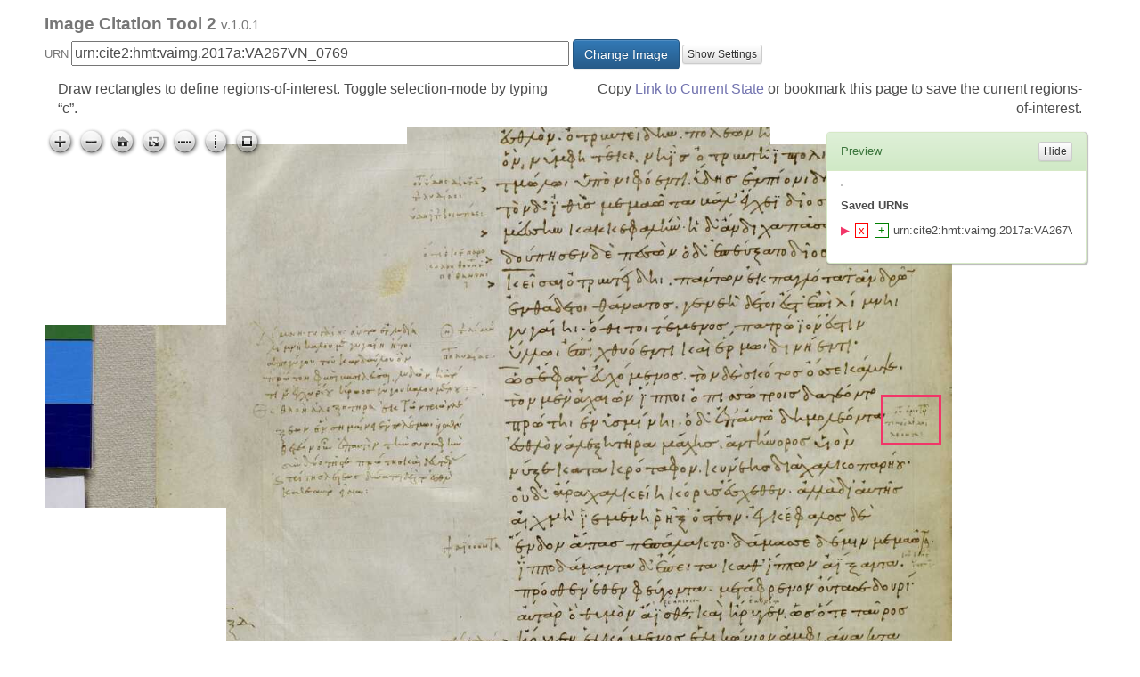

--- FILE ---
content_type: text/html; charset=UTF-8
request_url: https://www.homermultitext.org/ict2/?urn=urn:cite2:hmt:vaimg.2017a:VA267VN_0769@0.8734,0.4811,0.05711,0.03541
body_size: 4147
content:
<html>
<head>
	<title>Image Citation Tool 2</title>
	<meta http-equiv="Content-Type" content="text/html; charset=UTF-8"/>
	<script type="text/javascript" src="js/jquery-3.2.1.min.js"></script>
	<script type="text/javascript" src="js/openseadragon.js"></script>
	<script type="text/javascript" src="js/openseadragon-guides.js"></script>
	<script type="text/javascript" src="js/selection.js"></script>
	<script type="text/javascript" src="js/selectionoverlay.js"></script>
	<script type="text/javascript" src="js/selectionrect.js"></script>
	<script type="text/javascript" src="js/dragging.js"></script>
	<script src="js/bootstrap.min.js"></script>
	<link rel="stylesheet" type="text/css" href="css/bootstrap.min.css">
	<link rel="stylesheet" type="text/css" href="css/bootstrap-theme.min.css">
	<link rel="stylesheet" type="text/css" href="css/application.css">
</head>
<body>

	<!-- Top row box. Contains the search field-->
	<div class="row">
		<div class="col-xs-12">
			<header>
				Image Citation Tool 2 <span id="app_header_versionInfo">v.1.0.1</span>
			</header>
			<label for="image_urnBox">URN</label>
			<input id="image_urnBox" type="text" size="60" value=""/>
			<button class="btn btn-primary" id="image_changeUrn">Change Image</button>

			<input type="button" data-toggle="collapse" data-target="#settingsPanel" class="btn btn-default btn-xs" value="Show Settings">
		</div>

		<div class="col-xs-12">
			<div class="panel-body collapse well" id="settingsPanel">
				<div class="onoffswitch">
					<input type="checkbox" name="onoffswitch" class="onoffswitch-checkbox" id="browse_onoffswitch" checked=true/>
					<label class="onoffswitch-label" for="browse_onoffswitch">
						<span class="onoffswitch-inner"></span>
						<span class="onoffswitch-switch"></span>
					</label>
				</div>
				<div id="serverConfigs" class="configDiv">
					<label for="image_serverUrlBox">Remote Service</label>
					<input id="image_serverUrlBox" type="text" size="30" value=""/>
					<label for="image_serverUrlPathBox">Path</label>
					<input id="image_serverUrlPathBox" type="text" size="30" value=""/>
					<!--
					<label for="image_serverSuffixBox">Suffix</label>
					<input id="image_serverSuffixBox" type="text" size="20" value=""/>
				-->
				<label for="image_localPathBox">Local Path</label>
					<input id="image_localPathBox" type="text" size="20" value=""/>
				</div>
			</div>
		</div>
	</div>

	<!-- This row contains the explanation about the image viewer -->
	<div class="row">
		<div class="col-xs-12">
			<div class='col-xs-6'><p>Draw rectangles to define regions-of-interest. Toggle selection-mode by typing “c”. </p></div>
			<div class='col-xs-6 text-left'><p class="text-right">Copy <a href="" id='ict_shareUrl'></a> or bookmark this page to save the current regions-of-interest.</p></div>
		</div>
	</div>

	<!-- This row contains the actual image viewer and preview panel -->
	<div class="row">
		<div class="col-xs-11">
				<div id="image_imageContainer"></div>
		</div>

		<div class="col-xs-1">
			<div id="image_sidebar" class="app_sidebarDiv">
				<div class="panel panel-success" id="sideBarItself">
					<div class="panel-heading">Preview
						<input id="sidebarToggle" data-toggle="collapse" data-target="#sidebarPanel" type="button" class="btn btn-xs btn-default pull-right" onmouseup="toggleSidebar()" value="Hide"/></div>
					<div id="sidebarPanel" class="panel-body collapse in">
						<a id="full_image_link" href="">
						<img id="image_preview" src=""/>
						</a>
						<h2>Saved URNs</h2>
						<ul id="image_urnList"></ul>
					</div>
				</div>
			</div>
		</div>
	</div>
	</div>
	<footer>
		<p>
		CITE/CTS is ©2002–2017 Neel Smith and Christopher Blackwell. This tool for working with images cited via CITE2 URNs is ©2017 by Christopher Blackwell and Mees Gelein. ICT2 is available for use, modification, and distribution under the terms of the <a href="https://opensource.org/licenses/gpl-3.0.html">GPL 3.0</a> license. ICT2 is based on <a href="http://openseadragon.github.io">Openseadragon</a>.
		</p>
	</footer>
	<script type="text/javascript" src="js/ict2.js"></script>
	</html>


--- FILE ---
content_type: application/javascript
request_url: https://www.homermultitext.org/ict2/js/selectionrect.js
body_size: 5831
content:
(function( $ ){
    'use strict';

    /**
     * @class SelectionRect
     * @classdesc A display rectangle is very similar to {@link OpenSeadragon.Rect} but adds rotation
     * around the center point
     *
     * @memberof OpenSeadragon
     * @extends OpenSeadragon.Rect
     * @param {Number} x The vector component 'x'.
     * @param {Number} y The vector component 'y'.
     * @param {Number} width The vector component 'height'.
     * @param {Number} height The vector component 'width'.
     * @param {Number} rotation The rotation in radians
     */
    $.SelectionRect = function( x, y, width, height, rotation ) {
        $.Rect.apply( this, [ x, y, width, height ] );

        /**
         * The rotation in radians
         * @member {Number} rotation
         * @memberof OpenSeadragon.SelectionRect#
         */
        this.rotation = rotation || 0;
    };

    $.SelectionRect.fromRect = function(rect) {
        return new $.SelectionRect(
            rect.x,
            rect.y,
            rect.width,
            rect.height
        );
    };

    $.SelectionRect.prototype = $.extend( Object.create($.Rect.prototype), {

        /**
         * @function
         * @returns {OpenSeadragon.Rect} a duplicate of this Rect
         */
        clone: function() {
            return new $.SelectionRect(this.x, this.y, this.width, this.height, this.rotation);
        },

        /**
         * Determines if two Rectangles have equivalent components.
         * @function
         * @param {OpenSeadragon.Rect} rectangle The Rectangle to compare to.
         * @return {Boolean} 'true' if all components are equal, otherwise 'false'.
         */
        equals: function( other ) {
            return $.Rect.prototype.equals.apply(this, [ other ]) &&
                ( this.rotation === other.rotation );
        },

        /**
         * Provides a string representation of the rectangle which is useful for
         * debugging.
         * @function
         * @returns {String} A string representation of the rectangle.
         */
        toString: function() {
            return '[' +
                (Math.round(this.x*100) / 100) + ',' +
                (Math.round(this.y*100) / 100) + ',' +
                (Math.round(this.width*100) / 100) + 'x' +
                (Math.round(this.height*100) / 100) + '@' +
                (Math.round(this.rotation*100) / 100) +
            ']';
        },

        swapWidthHeight: function() {
            var swapped = this.clone();
            swapped.width = this.height;
            swapped.height = this.width;
            swapped.x += (this.width - this.height) / 2;
            swapped.y += (this.height - this.width) / 2;
            return swapped;
        },

        /**
         * @function
         * @returns {Number} The rotaion in degrees
         */
        getDegreeRotation: function() {
            return this.rotation * (180/Math.PI);
        },

        /**
         * @function
         * @param {OpenSeadragon.Point} point
         * @returns {Number} The angle in radians
         */
        getAngleFromCenter: function(point) {
            var diff = point.minus(this.getCenter());
            return Math.atan2(diff.x, diff.y);
        },

        /**
         * Rounds pixel coordinates
         * @function
         * @returns {SelectionRect} The altered rect
         */
        round: function() {
            return new $.SelectionRect(
                Math.round(this.x),
                Math.round(this.y),
                Math.round(this.width),
                Math.round(this.height),
                this.rotation
            );
        },

        /**
         * Fixes negative width/height, rotation larger than PI
         * @function
         * @returns {SelectionRect} The normalized rect
         */
        normalize: function() {
            var fixed = this.clone();
            if (fixed.width < 0) {
                fixed.x += fixed.width;
                fixed.width *= -1;
            }
            if (fixed.height < 0) {
                fixed.y += fixed.height;
                fixed.height *= -1;
            }
            fixed.rotation %= Math.PI;
            return fixed;
        },

        /**
         * @function
         * @param {OpenSeadragon.Rect} area
         * @returns {Boolean} Does this rect fit in a specified area
         */
        fitsIn: function(area) {
            var rect = this.normalize();
            var corners = [
                rect.getTopLeft(),
                rect.getTopRight(),
                rect.getBottomRight(),
                rect.getBottomLeft(),
            ];
            var center = rect.getCenter();
            var rotation = rect.getDegreeRotation();
            var areaEnd = area.getBottomRight();
            for (var i = 0; i < 4; i++) {
                corners[i] = corners[i].rotate(rotation, center);
                if (corners[i].x < area.x || corners[i].x > areaEnd.x ||
                    corners[i].y < area.y || corners[i].y > areaEnd.y) {
                    return false;
                }
            }
            return true;
        },

        /**
         * Reduces rotation to within [-45, 45] degrees by swapping width & height
         * @function
         * @returns {SelectionRect} The altered rect
         */
        reduceRotation: function() {
            var reduced;
            if (this.rotation < Math.PI / (-4)) {
                reduced = this.swapWidthHeight();
                reduced.rotation += Math.PI / 2;
            } else if (this.rotation > Math.PI / 4) {
                reduced = this.swapWidthHeight();
                reduced.rotation -= Math.PI / 2;
            } else {
                reduced = this.clone();
            }
            return reduced;
        },
    });

}( OpenSeadragon ));


--- FILE ---
content_type: application/javascript
request_url: https://www.homermultitext.org/ict2/js/ict2.js
body_size: 19969
content:
/* Defaults and Globals */

var viewer = null

// "http://www.homermultitext.org/iipsrv?DeepZoom=/project/homer/pyramidal/VenA/"
var defaultServiceUrl = "https://www.homermultitext.org/iipsrv?"
var defaultServiceZoomService = "DeepZoom="
var defaultServicePath = "/project/homer/pyramidal/deepzoom/"
var defaultServiceSuffix = ".tif"
var defaultServiceZoomPostfix = ".dzi"
var defaultLocalpath = "image_archive/"
var defaultThumbWidth = 250;
var defaultFullWidth = 5000;


//var defaultLocalpath = "image_archive/"
//var defaultLocalpath = "image_archive/"


var serviceUrl = defaultServiceUrl
var servicePath= defaultServicePath
var serviceUrlAndPath = serviceUrl + defaultServiceZoomService + servicePath
var imagePath= "";
var serviceSuffix = defaultServiceSuffix
var servicePostfix = serviceSuffix + defaultServiceZoomPostfix


var localPath = defaultLocalpath;
var localSuffix = ".dzi";
var usePath = localPath;
var useSuffix = localSuffix;

var useLocal = false;
var initialLoadDone = false;

var imgUrn = "urn:cite2:hmt:vaimg.2017a:VA012RN_0013@0.208,0.2087,0.086,0.0225"
var defaultUrn = "urn:cite2:hmt:vaimg.2017a:VA012RN_0013"

var roiArray = []

/*
Toggles the sidebar button show/hide value
*/
function toggleSidebar(){
  $('#sidebarToggle').val(($('#sidebarToggle').val() == 'Hide') ? 'Show' : 'Hide');
}

/**
 * Draws a preview. Does not seem to be used anymore. DEPRECATED?
 */
 /*
function ict2_drawPreview(osr){
	  var newRoi = rectToRoi(osr)
		if (useLocal){
			getLocalPreview(newRoi)
		} else {
			getRemotePreview(newRoi)
		}
}
*/

/**
 * Distributes the drawing of the preview image to the right function
 * depending on local or remote setting
 * @param  {string} urn the URN we want to draw a preview of
 */
function ict2_drawPreviewFromUrn(urn){
		var newRoi = urn.split("@")[1].trim();
		if (useLocal){
			getLocalPreview(newRoi)
		} else {
			getRemotePreview(newRoi)
		}
}

/**
 * Updates the link the 'Share' button links to.
 * @return {[type]} [description]
 */
function updateShareUrl(){
			var thisUrl = window.location.href.split("?")[0];
			var theseUrns = "";
			var shareUrl = "";
			if (imgUrn == "") {
			} else {
					if (roiArray.length > 0){
						roiArray.forEach( function(r){
							if (theseUrns == ""){
								theseUrns += "?";
							} else {
								theseUrns += "&";
							}
							//theseUrns += "urn=" + imgUrn + "@" + r.roi;
							theseUrns += "urn=" + r.mappedUrn;
						});
					} else {
						theseUrns += "?urn=" + imgUrn;
					}
			}
			shareUrl = thisUrl + theseUrns;
			$("a#ict_shareUrl").attr("href", shareUrl);
			$("a#ict_shareUrl").text("Link to Current State")

      //only update the urlbar if the initial load is done
      if(initialLoadDone){
	       history.pushState(null, '', theseUrns);
	    }
}

/**
 * Gets the local preview using the provided ROI parameter
 * @param  {string} newRoi the ROI of the image
 */
function getLocalPreview(newRoi){

					var rL = newRoi.split(',')[0];
					var rT = newRoi.split(',')[1];
					var rW = newRoi.split(',')[2];
					var rH = newRoi.split(',')[3];


	var plainUrn = imgUrn.split("@")[0];
	var imgId = plainUrn.split(":")[4];
	//var localDir = plainUrn.split(":")[0] + "_" + plainUrn.split(":")[1] + "_" + plainUrn.split(":")[2] + "_" + plainUrn.split(":")[3] + "_/"
	var tempImagePath = getImagePathFromUrn(plainUrn);
	var path = localPath + tempImagePath  + imgId + ".jpg";
	var cvs = document.createElement("canvas");
	cvs.setAttribute("crossOrigin","Anonymous");
	var ctx = cvs.getContext("2d");
	var offScreenImg = document.createElement("img");
	offScreenImg.setAttribute("crossOrigin","Anonymous")
	offScreenImg.setAttribute("src",path);
	offScreenImg.onload = function(){
		cvs.width = (offScreenImg.width * rW);
		cvs.height = (offScreenImg.height * rH);
				// draw it once
		ctx.drawImage(offScreenImg,(0-(offScreenImg.width * rL)),(0-(offScreenImg.height*rT)));
		var s = cvs.toDataURL("image/png");
		$("#image_preview").attr("src",s);

	};
// image_archive/urn_cite2_hmt_vaimg.v1_/VA012RN_0013.jpg
}

/**
 * Creates the SRC attribute for the image used in the preview window using
 * the provided ROI
 * @param  {string} roi the ROI of this image
 */
function getRemotePreview(roi){
	var plainUrn = imgUrn.split("@")[0];
	var imgId = plainUrn.split(":")[4];
	var tempImagePath = getImagePathFromUrn(plainUrn);
	// here
	var linkUrl = serviceUrl + "OBJ=IIP,1.0&FIF=" + servicePath + tempImagePath + imgId + serviceSuffix;
	linkUrl += "&RGN=" + roi + "&wID=" + defaultFullWidth + "&CVT=JPEG";

	$("#full_image_link").attr("href",linkUrl);
	var u = serviceUrl + "OBJ=IIP,1.0&FIF=" + servicePath + tempImagePath + imgId + serviceSuffix;
	u += "&RGN=" + roi + "&wID=" + defaultThumbWidth + "&CVT=JPEG";
	$("#image_preview").attr("src",u);
}



/**
 * Main entry point of the program.
 */
jQuery(function($){

	var paramUrn = get("urn");


	if (paramUrn === undefined ){
		imgUrn = defaultUrn;
		paramUrn = defaultUrn;
	} else {
		imgUrn = paramUrn;
	}
//	console.log("calling updateShare from jQuery")
//	updateShareUrl();

	setUpUI()


	initOpenSeadragon()

  $('#sideBarItself').drags();
});

/* Initiatlize OpenSeadragon viewer with guides, selection, and pre-load any urn */
function initOpenSeadragon() {
  initialLoadDone = false;

		if (viewer != null){
				viewer.destroy();
				viewer = null
		}

	viewer = OpenSeadragon({
		id: 'image_imageContainer',
		prefixUrl: 'css/images/',
		crossOriginPolicy: "Anonymous",
		defaultZoomLevel: 1,
		tileSources: getTileSources(imgUrn),
		// tileSources: 'http://www.homermultitext.org/iipsrv?DeepZoom=/project/homer/pyramidal/VenA/VA012RN_0013.tif.dzi',
		minZoomImageRatio: 0.1, // of viewer size
		immediateRender: true
	});



	viewer.addHandler('full-screen', function (viewer) {
		refreshRois();
	})


	// Guides plugin
	viewer.guides({
		allowRotation: false,        // Make it possible to rotate the guidelines (by double clicking them)
		horizontalGuideButton: null, // Element for horizontal guideline button
		verticalGuideButton: null,   // Element for vertical guideline button
		prefixUrl: "css/images/",             // Images folder
		removeOnClose: false,        // Remove guidelines when viewer closes
		useSessionStorage: false,    // Save guidelines in sessionStorage
		navImages: {
			guideHorizontal: {
				REST: 'guidehorizontal_rest.png',
				GROUP: 'guidehorizontal_grouphover.png',
				HOVER: 'guidehorizontal_hover.png',
				DOWN: 'guidehorizontal_pressed.png'
			},
			guideVertical: {
				REST: 'guidevertical_rest.png',
				GROUP: 'guidevertical_grouphover.png',
				HOVER: 'guidevertical_hover.png',
				DOWN: 'guidevertical_pressed.png'
			}
		}
	});

	//selection plugin
	selection = viewer.selection({
		restrictToImage: true,
		onSelection: function(rect) {
			createROI(rect);
			//addRoiOverlay()
		}
	});


	// Openseadragon does not have a ready() function, so here we are…
	setTimeout(function(){
			loadDefaultROI(imgUrn);
      initialLoadDone = true;
	},2000);

}

/**
 * Called after Openseadragon has initialized (currently set to two seconds
 * magic interval). Loads the default image. This method is also Called
 * when the user presses the Change Image button.
 * @param  {string} imgUrn the urn of the default image
 */
function loadDefaultROI(imgUrn){
	tempArray = roiArray;
	roiArray = []
	
	if (tempArray.length > 0){
		tempArray.forEach(function(i){
			var newRoi = i;
			var newGroup = getGroup(roiArray.length+1);
			var newUrn = imgUrn.split("@")[0] + "@" + i;
			var roiObj = {
				index: roiArray.length,
				roi: newRoi,
				mappedUrn: newUrn,
				group: newGroup.toString()};
			roiArray.push(roiObj);
			addRoiOverlay(roiObj);
			addRoiListing(roiObj);
		});
		updateShareUrl();
	}

}

/**
 * Creates a ROI from the selection rect created by Openseadragon.
 * @param  {Rectangle} rect rectangular object (the selection)
 */
function createROI(rect){
	var newRoi = rectToRoi(rect);
	var newUrnStripped = imgUrn.split("@")[0]
	var newUrn = newUrnStripped + "@" + newRoi;
	var newGroup = getGroup(roiArray.length+1);
	var roiObj = {index: roiArray.length, roi: newRoi, mappedUrn: newUrn, group: newGroup.toString()};
	roiArray.push(roiObj);
	addRoiOverlay(roiObj);
	addRoiListing(roiObj);
	updateShareUrl();
}

/**
 * Converts a rectangle object into a ROI we can use in a URN
 * @param  {Rectangle} rect a rectangle object.
 * @return {string}   a string that describes the rectangle in percentages
 */
function rectToRoi(rect){
	var normH = viewer.world.getItemAt(0).getBounds().height;
	var normW = viewer.world.getItemAt(0).getBounds().width;
	roiRect = viewer.viewport.imageToViewportRectangle(rect);
	var rl = roiRect.x / normW;
	var rt = roiRect.y / normH;
	var rw = roiRect.width / normW;
	var rh = roiRect.height / normH;
	var newRoi = rl.toPrecision(4) + "," + rt.toPrecision(4) + "," + rw.toPrecision(4) + "," + rh.toPrecision(4);
	return newRoi;
}

/**
 * Adds a listing to the preview panel using the provided ROI object
 * that contains all the data.
 * @param {Object} roiObj Contains all the necessary data to construct the listing
 */
function addRoiListing(roiObj){
		// image_urnList
		var idForListing = idForMappedUrn(roiObj.index);
		var idForRect = idForMappedROI(roiObj.index);
		var groupClass = "image_roiGroup_" + roiObj.group;
		var deleteLink = "<a class='deleteLink' title='delete urn' id='delete" + idForListing + "' data-index='" + roiObj.index + "'></a>";
		var copyLink = "<a class='copyLink' title='copy urn' id='copyUrn" + idForListing + "'></a>";
		var mappedUrnSpan = "<li class='" + groupClass + "' id='" + idForListing + "'>";
		mappedUrnSpan += deleteLink + copyLink + roiObj.mappedUrn + "</li>";
		$("#image_urnList").append(mappedUrnSpan);
		// <a class="image_deleteUrn">✖︎</a>
		$("li#" + idForListing ).on("click",function(){
			if ( $(this).hasClass("image_roiGroupSelected")){
				removeAllHighlights();
			} else {
				removeAllHighlights();
				$(this).addClass("image_roiGroupSelected");
				var rectId = urnToRoiId(this.id);
					// !!!! Update preview here!
				ict2_drawPreviewFromUrn(  $("#" + rectId ).data("urn"))	;
				$("#"+rectId).addClass("image_roiGroupSelected");
			}
		});

		$("a#copyUrn" + idForListing).on("click", function(){
			var copyText = $("#" + idForListing).text();
			//$("#" + idForListing).createTextRange();
			var textArea = document.createElement("textarea");
		  textArea.style.position = 'fixed';
		  textArea.style.top = 0;
		  textArea.style.left = 0;
		  textArea.style.width = '2em';
		  textArea.style.height = '2em';
		  textArea.style.padding = 0;
		  textArea.style.border = 'none';
		  textArea.style.outline = 'none';
		  textArea.style.boxShadow = 'none';
		  textArea.style.background = 'transparent';
		  textArea.value = copyText;
		  document.body.appendChild(textArea);
		  textArea.select();
		  try {
			    var successful = document.execCommand('copy');
			    var msg = successful ? 'successful' : 'unsuccessful';
			    console.log('Copying text command was ' + msg);
		  } catch (err) {
			    console.log('Oops, unable to copy');
		  }
			  document.body.removeChild(textArea);
		});

		$("a#delete"+idForListing).on("click",function(){
				var tid = $(this).prop("id")
				var i = tid.replace("deleteimage_mappedUrn_","")
				deleteRoi(parseInt(i))
		});
}

/**
 * Removes the ROI specified by the parameter from the list of saved URNS
 * @param  {int} c index of the removed ROI
 */
function deleteRoi(c){
	var tempArray = []
	for (i = 0; i < roiArray.length; i++){
		if (i != c){
			tempArray.push(roiArray[i]);
		}
	}
	clearJsRoiArray()
	for (i = 0; i < tempArray.length; i++){
	 var newGroup = getGroup(i+1);
	 var roiObj = {index: i, roi: tempArray[i].roi, mappedUrn: tempArray[i].mappedUrn, group: newGroup.toString()};
		roiArray.push(roiObj);
		addRoiOverlay(roiArray[i]);
		addRoiListing(roiArray[i]);
	}
	updateShareUrl();
}

/**
 * Removes all ROI overlays and adds them immediately afterwards
 */
function refreshRois(){
	var tempArray = [];
	for (i = 0; i < roiArray.length; i++){
		tempArray.push(roiArray[i]);
	}
	clearJsRoiArray()
	for (i = 0; i < tempArray.length; i++){
	 var newGroup = getGroup(i+1);
	 var roiObj = {index: i, roi: tempArray[i].roi, mappedUrn: tempArray[i].mappedUrn, group: newGroup.toString()};
		roiArray.push(roiObj);
		addRoiOverlay(roiArray[i]);
		addRoiListing(roiArray[i]);
	}
}

/**
 * Returns a URL parameter with the provided name and parses it into the ROI
 * array
 * @param  {string} name the name of the URL parameter
 * @return the value of the URL parameter
 */
function get(name){
	if(name=(new RegExp('[?&]'+encodeURIComponent(name)+'=([^&]*)')).exec(location.search))

	var query = window.location.search.substring(1);
	if (query != undefined){
	  var vars = query.split("&");
		vars.forEach(function(v){
			if(v.length > 0){
				if (v.split("=")[1].split("@").length > 1){
					roiArray.push(v.split("=")[1].split("@")[1].split("%")[0]);
				}
			}
		});
	}
	if (name != undefined) {
		return decodeURIComponent(name[1]);
	} else {
		return undefined;
	}
}

/**
 * Adds a new ROI overlay using the provided ROI object
 * @param {Object} roiObj   the object that contains the data needed to create
 *                          the overlay for this ROI
 */
function addRoiOverlay(roiObj){
	var normH = viewer.world.getItemAt(0).getBounds().height;
	var normW = viewer.world.getItemAt(0).getBounds().width;
	var roi = roiObj.roi;
	var rl = +roi.split(",")[0];
	var rt = +roi.split(",")[1];
	var rw = +roi.split(",")[2];
	var rh = +roi.split(",")[3];
	var tl = rl * normW;
	var tt = rt * normH;
	var tw = rw * normW;
	var th = rh * normH;
	var osdRect = new OpenSeadragon.Rect(tl,tt,tw,th);
	var elt = document.createElement("a");
	elt.id = idForMappedROI(roiObj.index);
	elt.className = "image_mappedROI" + " image_roiGroup_" + roiObj.group + " " + idForMappedUrn(roiObj.index);
	elt.dataset.urn = roiObj.mappedUrn;

	viewer.addOverlay(elt,osdRect);

	$("a#" + elt.id ).on("click",function(){
		if ( $(this).hasClass("image_roiGroupSelected")){
			removeAllHighlights();
		} else {
			removeAllHighlights();
			$(this).addClass("image_roiGroupSelected");
			ict2_drawPreviewFromUrn( $(this).data("urn") );
			var liId = roiToUrnId(this.id);
			$("li#"+liId).addClass("image_roiGroupSelected");
		}
	});
}

/**
 * Removes all the Highlights from the site
 */
function removeAllHighlights(){
	 	for (i = 0; i < roiArray.length; i++){
			var liId = idForMappedUrn(i)
			var rectId = idForMappedROI(i)
			$("li#"+liId).removeClass("image_roiGroupSelected");
			$("a#"+rectId).removeClass("image_roiGroupSelected");
		}
}

/**
 * Clears all the ROI from the Array and empties the preview window
 */
function clearJsRoiArray() {
	for (i = 0; i < roiArray.length; i++){
		var tid = "image_mappedROI_" + i
		viewer.removeOverlay(tid)
		//$("a#" + tid).remove()
	}
	roiArray = [];
	$("#image_urnList").empty();
	$("#image_preview").attr("src","");
}

/**
 * Returns the URN with ID for the specific index
 * @param  {int} i ROI index
 * @return {string}   URN with ID
 */
function idForMappedUrn(i) {
	var s = "image_mappedUrn_" + (i)
	return s
}

/**
 * Returns the ROI with ID for the specific index
 * @param  {int} i ROI index
 * @return {string}   ROI with ID
 */
function idForMappedROI(i) {
	var s = "image_mappedROI_" + (i)
	return s
}

/**
 * Converts a ROI with id to URN with id
 * @param  {string} id ROI with ID
 * @return {string}    URN with ID
 */
function roiToUrnId(id) {
	var s = id.replace("image_mappedROI_","image_mappedUrn_")
	return s
}

/**
 * Converts a URN with id to ROI with id
 * @param  {string} id URN with ID
 * @return {string}    ROI with ID
 */
function urnToRoiId(id) {
	var s = id.replace("image_mappedUrn_","image_mappedROI_")
	return s
}

/**
 * Normalizes the index of the ROI to a number within the given amount of
 * colors. E.g. If there were only two colors, an index of 4 would return group
 * number 0 => (index % colorLength)
 * @param  {int} i index number
 * @return {int} normalized group number
 */
function getGroup(i){
	var colorArray = ["#f23568", "#6d38ff", "#38ffd7", "#fff238", "#661641", "#275fb3", "#24a669", "#a67b24", "#ff38a2", "#194973", "#35f268", "#7f441c", "#801c79", "#2a8ebf", "#216616", "#d97330", "#da32e6", "#196d73", "#bdff38", "#bf3e2a", "#3d1973", "#30cdd9", "#858c1f", "#661616"	];
	var limit = colorArray.length
  var rv = i % limit;
	return rv;
}

/**
 * Reloads the Image by clearing all ROI and
 * reinitializing OpenSeadragon
 */
function reloadImage(){
	clearJsRoiArray();
	initOpenSeadragon();
}

/**
 * Creates all Event handlers using JQuery and sets
 * the initial state of the UI on document load
 */
function setUpUI() {
	$("div#serverConfigs").hide()
	$("div#localConfigs").show()
	$("#browse_onoffswitch").prop("checked",true)
	$("input#image_serverUrlBox").prop("value",serviceUrl)
	$("input#image_serverUrlPathBox").prop("value",servicePath)
	//$("input#image_serverSuffixBox").prop("value",serviceSuffix)
	$("input#image_localPathBox").prop("value",localPath)

	$("button#image_changeUrn").on("click", function(){
			var newUrn = $("input#image_urnBox").prop("value").trim()
			imgUrn = newUrn
			updateShareUrl();
			reloadImage();
	});

  //Handlers for all the configuration fields
	$("input#image_serverUrlBox").change(function(){
			serviceUrl = $(this).prop("value");
      serviceUrlAndPath = serviceUrl + defaultServiceZoomService + servicePath
	});
	$("input#image_serverUrlPathBox").change(function(){
			servicePath = $(this).prop("value");
      serviceUrlAndPath = serviceUrl + defaultServiceZoomService + servicePath
			usePath = serviceUrlAndPath;
	});
	$("input#image_serverSuffixBox").change(function(){
			serviceSuffix = $(this).prop("value");
			servicePostfix = serviceSuffix + defaultServiceZoomPostfix;
		  useSuffix = servicePostfix
	});
	$("input#image_localPathBox").change(function(){
			localPath = $(this).prop("value")
			usePath = localPath;
	});

  //set the value of the image_urnBox to the imgUrn value

	$("input#image_urnBox").prop("value",imgUrn.split("@")[0])

  // Make sure we're starting correctly
	if ( $("#browse_onoffswitch").prop("checked") ){
		useLocal = false
		usePath = serviceUrlAndPath
		useSuffix = servicePostfix
		$("div#serverConfigs").show()
		$("div#localConfigs").hide()
	} else {
		useLocal = true
		usePath = localPath
		useSuffix = localSuffix
		$("div#serverConfigs").hide()
		$("div#localConfigs").show()
	}

  //Handler for the remote/local switch
	$("#browse_onoffswitch").on("click", function(){
			if ( $(this).prop("checked") ){
				useLocal = false
				usePath = serviceUrlAndPath
				useSuffix = servicePostfix
				$("div#serverConfigs").show()
				$("div#localConfigs").hide()
				reloadImage()
			} else {
				useLocal = true
				usePath = localPath
				useSuffix = localSuffix
				$("div#serverConfigs").hide()
				$("div#localConfigs").show()
				reloadImage()
			}
	});
}

/**
 * Returns an Image Path from the given URN.
 * @param  {string} urn the urn to analyse
 * @return {string}     the Image Path
 */
function getImagePathFromUrn(urn){
	var ns  = urn.split(":")[2];
	var collectionAndVersion = urn.split(":")[3];
	var collection = collectionAndVersion.split(".")[0];
	var version = collectionAndVersion.split(".")[1];
	var tempPath = ns + "/" + collection + "/" + version + "/";
	return tempPath
}

/**
 * Returns the Tilesource for the given Image URN
 * @param  {string} imgUrn the URN of the Image
 * @return {string}       the URL of the TileSource
 */
function getTileSources(imgUrn){
	var plainUrn = imgUrn.split("@")[0]
	var imgId = plainUrn.split(":")[4]
	imagePath = getImagePathFromUrn(plainUrn);
	var ts = ""
	if (useLocal){
		//var localDir = plainUrn.split(":")[0] + "_" + plainUrn.split(":")[1] + "_" + plainUrn.split(":")[2] + "_" + plainUrn.split(":")[3] + "_/"
		ts = usePath + imagePath + imgId + useSuffix
	} else {
		ts = usePath + imagePath + imgId + useSuffix
	}
	return ts
}
